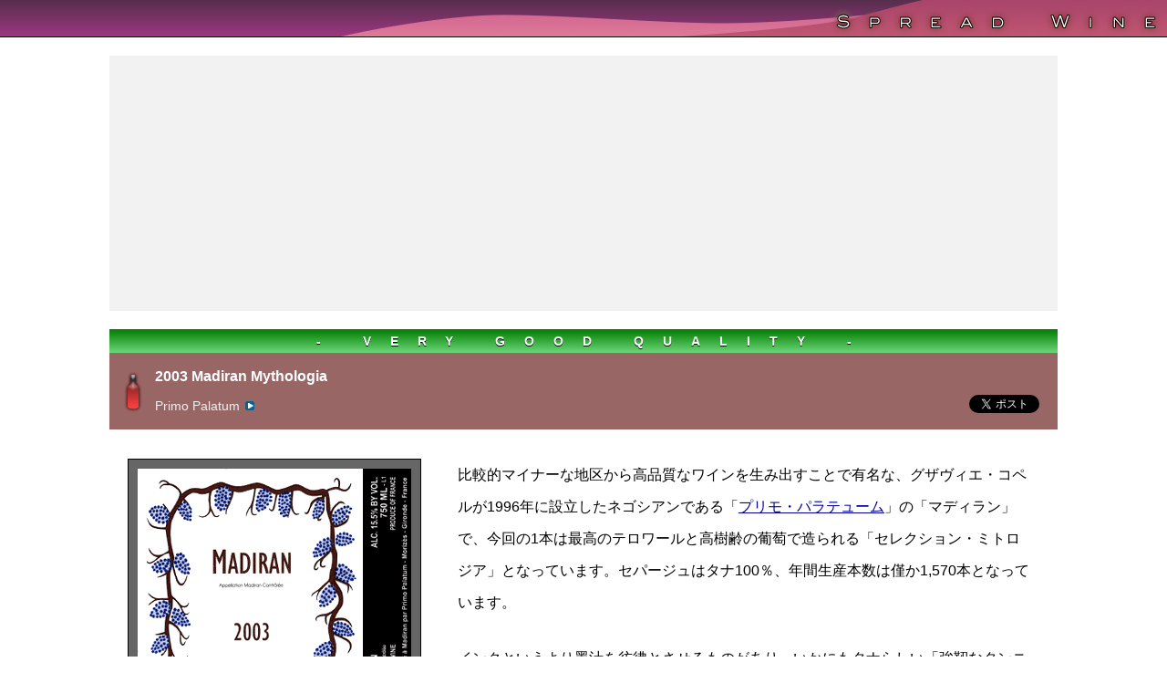

--- FILE ---
content_type: text/html
request_url: https://www.spreadwine.com/data/file/data13/32.shtml
body_size: 22139
content:
<!DOCTYPE html PUBLIC "-//W3C//DTD XHTML 1.0 Transitional//EN" "http://www.w3.org/TR/xhtml1/DTD/xhtml1-transitional.dtd">
<html xmlns="http://www.w3.org/1999/xhtml" xml:lang="ja" lang="ja">
<head>
<meta http-equiv="Content-Type" content="text/html; charset=UTF-8" />
<meta http-equiv="Content-Script-Type" content="text/javascript" />
<meta http-equiv="imagetoolbar" content="no" />
<meta name="Description" content="世界中のワインを紹介するために、国や価格帯に左右されないラインナップでテイスティングレビューを行っています。" />
<meta name="Keywords" content="スプレッド,ワイン,spread,wine,テイスティング,評価,価格,ポイント,レビュー" />
<meta name="author" content="Fumiyuki Tsuchiiwa" />
<meta name="viewport" content="width=device-width" />
<meta property="og:type" content="article" />
<meta name="twitter:card" content="summary" />
<meta name="twitter:site" content="@spreadwine" />
<meta property="og:image" content="https://www.spreadwine.com/data/file/img/" />
<meta property="og:title" content="【スプレッド・ワイン】" />
<meta property="og:description" content="" />
<link rel="alternate" type="application/rss+xml" title="RSS" href="https://www.spreadwine.com/rss/index.rdf" />
<link rel="shortcut icon" href="https://www.spreadwine.com/wine.ico" />
<title>【スプレッド・ワイン】2003年マディラン　ミトロジア</title>
<link href="../../../css/base.css" rel="stylesheet" type="text/css" media="screen" />
<link href="../../../css/base1000.css" rel="stylesheet" type="text/css" media="screen" />
<link rel="stylesheet" href="/css/swiper.min.css">
<!-- iPhone -->
<link href="../../../css/iphone.css" rel="stylesheet" type="text/css" media="only screen and (max-width:320px)" />
<script src="../../../js/index3.js" type="text/javascript"></script>
</head>
<body>
<div id="wrapper">
<div id="header"><a href="https://www.spreadwine.com/">Spread Wine</a></div>
<div class="bannerSx3">
<div id="bannertop1000pos">
<div id="float">
<!--<div id="sfbannertoppos">
<div class="swiper-container">
<div class="swiper-wrapper">
<div class="swiper-slide"><a href="/data/file/sf/japan/honshu.shtml#yamanashiheader"><img src="/data/file/sf/img_banner/japanese_wine_yamanashi.jpg" srcset="/data/file/sf/img_banner/japanese_wine_yamanashi.jpg 1x, /data/file/sf/img_banner/japanese_wine_yamanashi2x.jpg 2x" width="748" height="125" alt="進化と発展を続ける「日本ワイン」"/></a></div>
<div class="swiper-slide"><a href="/data/file/sf/chianti/index.shtml"><img src="/data/file/sf/img_banner/chianti.jpg" srcset="/data/file/sf/img_banner/chianti.jpg 1x, /data/file/sf/img_banner/chianti2x.jpg 2x" width="748" height="125" alt="キャンティ＆キャンティ・クラッシコ"/></a></div>
<div class="swiper-slide"><a href="/data/file/sf/barolo/index.shtml"><img src="/data/file/sf/img_banner/barolo.jpg" srcset="/data/file/sf/img_banner/barolo.jpg 1x, /data/file/sf/img_banner/barolo2x.jpg 2x" width="748" height="125" alt="偉大なる王のワイン「バローロ」"/></a></div>
<div class="swiper-slide"><a href="/data/file/sf/jpnz/index.shtml"><img src="/data/file/sf/img_banner/jpnz.jpg" srcset="/data/file/sf/img_banner/jpnz.jpg 1x, /data/file/sf/img_banner/jpnz2x.jpg 2x" width="748" height="125" alt="ニュージーランドを牽引する日本人生産者"/></a></div>
<div class="swiper-slide"><a href="/data/file/sf/japan/hokkaido.shtml"><img src="/data/file/sf/img_banner/japanese_wine_hokkaido.jpg" srcset="/data/file/sf/img_banner/japanese_wine_hokkaido.jpg 1x, /data/file/sf/img_banner/japanese_wine_hokkaido2x.jpg 2x" width="748" height="125" alt="進化と発展を続ける「日本ワイン」"/></a></div>
<div class="swiper-slide"><a href="/data/file/sf/chablis/index.shtml"><img src="/data/file/sf/img_banner/chablis.png" srcset="/data/file/sf/img_banner/chablis.png 1x, /data/file/sf/img_banner/chablis2x.png 2x" width="748" height="125" alt="特別特集「シャブリ」"/></a></div>
<div class="swiper-slide"><a href="/data/file/sf/leroy/index.shtml"><img src="/data/file/sf/img_banner/leroy.jpg" srcset="/data/file/sf/img_banner/leroy.jpg 1x, /data/file/sf/img_banner/leroy2x.jpg 2x" width="748" height="125" alt="紡がれるブルゴーニュの伝説「ルロワ」"/></a></div>
<div class="swiper-slide"><a href="/data/file/sf/etna/index.shtml"><img src="/data/file/sf/img_banner/etna.jpg" srcset="/data/file/sf/img_banner/etna.jpg 1x, /data/file/sf/img_banner/etna2x.jpg 2x" width="748" height="125" alt="大地の恵みと多様なテロワール「エトナ」"/></a></div>
<div class="swiper-slide"><a href="/data/file/sf/sparkling_sake/index.shtml"><img src="/data/file/sf/img_banner/sparkling_sake.jpg" srcset="/data/file/sf/img_banner/sparkling_sake.jpg 1x, /data/file/sf/img_banner/sparkling_sake2x.jpg 2x" width="748" height="125" alt="新たな潮流「スパークリング日本酒」"/></a></div>
<div class="swiper-slide"><a href="/data/file/sf/gevrey_chambertin/index.shtml"><img src="/data/file/sf/img_banner/gevrey-chambertin.jpg" srcset="/data/file/sf/img_banner/gevrey-chambertin.jpg 1x, /data/file/sf/img_banner/gevrey-chambertin2x.jpg 2x" width="748" height="125" alt="ジュヴレ・シャンベルタン"/></a></div>
<div class="swiper-slide"><a href="/data/file/sf/friuli/index.shtml"><img src="/data/file/sf/img_banner/friuli.jpg" srcset="/data/file/sf/img_banner/friuli.jpg 1x, /data/file/sf/img_banner/friuli2x.jpg 2x" width="748" height="125" alt="白ワインの聖地「フリウリ」"/></a></div>
<div class="swiper-slide"><a href="/data/file/sf/nuits-saint-georges/index.shtml"><img src="/data/file/sf/img_banner/nuits-saint-georges.jpg" srcset="/data/file/sf/img_banner/nuits-saint-georges.jpg 1x, /data/file/sf/img_banner/nuits-saint-georges2x.jpg 2x" width="748" height="125" alt="特別特集「ニュイ・サン・ジョルジュ」"/></a></div>
</div>
<div class="swiper-pagination"></div>
<div class="swiper-button-prev"></div>
<div class="swiper-button-next"></div>
</div>
</div>-->
<div class="banSBG">
<div class="banSLogo"><span class="hide">広告</span></div>
<div class="banSspace"><a href="https://ad2.trafficgate.net/t/r/22/188/57269_57269/0/-/https://search.rakuten.co.jp/search/mall/バローロ/" target="_blank"><img src="/img/banner/mini_barolo.png" srcset="/img/banner/mini_barolo.png 1x, /img/banner/mini_barolo2x.png 2x" alt="楽天市場「バローロ」" width="222" height="31" /></a></div>
<div class="banSspace"><a href="https://ad2.trafficgate.net/t/r/22/188/57269_57269/0/-/https://search.rakuten.co.jp/search/mall/バルバレスコ/" target="_blank"><img src="/img/banner/mini_barbaresco.jpg" srcset="/img/banner/mini_barbaresco.jpg 1x, /img/banner/mini_barbaresco2x.jpg 2x" alt="楽天市場「バルバレスコ」" width="222" height="31" /></a></div>
<div class="banSspace"><a href="https://ad2.trafficgate.net/t/r/22/188/57269_57269/0/-/https://search.rakuten.co.jp/search/mall/パウエル+サン/" target="_blank"><img src="/img/banner/mini_powell.jpg" srcset="/img/banner/mini_powell.jpg 1x, /img/banner/mini_powell2x.jpg 2x" alt="楽天市場「パウエル＆サン」" width="222" height="31" /></a></div>
<div class="banSright"><span class="hide">------</span></div>
</div></div>
<div id="topban1000">
<script async="async" src="//pagead2.googlesyndication.com/pagead/js/adsbygoogle.js"></script>
<ins class="adsbygoogle"
     style="display:block; text-align:center;"
     data-ad-layout="in-article"
     data-ad-format="fluid"
     data-ad-client="ca-pub-5432697431424509"
     data-ad-slot="2117663620"></ins>
<script>
     (adsbygoogle = window.adsbygoogle || []).push({});
</script>
</div>
</div>
</div>
<div id="vgood">
<p>- Very Good Quality -</p>
</div>
<div id="MCheaderRed">
<h1>2003 Madiran Mythologia<br />
<span class="h1nonBold">Primo Palatum</span><a href="../produce_france/frc_primo_palatum.shtml"><img src="/data/file/img/pdc_link_arw.gif" srcset="/data/file/img/pdc_link_arw.gif 1x, /data/file/img/pdc_link_arw2x.png 2x" alt="生産者ワインリスト" width="16" height="10" /></a></h1>
<p id="twitter"><a href="https://twitter.com/share" class="twitter-share-button" data-count="none" data-via="spreadwine" data-lang="ja">Tweet</a><script type="text/javascript" src="https://platform.twitter.com/widgets.js"></script></p>
</div>
<div id="MainContent">
<div id="labelpos"><img src="../img/data13/32madiran.gif" alt="Madiran Mythologia" width="300" height="326" /></div>
<div id="labelbtmads">
<script async="async" src="//pagead2.googlesyndication.com/pagead/js/adsbygoogle.js"></script>
<ins class="adsbygoogle"
     style="display:block; text-align:center;"
     data-ad-layout="in-article"
     data-ad-format="fluid"
     data-ad-client="ca-pub-5432697431424509"
     data-ad-slot="2117663620"></ins>
<script>
     (adsbygoogle = window.adsbygoogle || []).push({});
</script>
</div>
<p>比較的マイナーな地区から高品質なワインを生み出すことで有名な、グザヴィエ・コペルが1996年に設立したネゴシアンである「<a href="../produce_france/frc_primo_palatum.shtml">プリモ・パラテューム</a>」の「マディラン」で、今回の1本は最高のテロワールと高樹齢の葡萄で造られる「セレクション・ミトロジア」となっています。セパージュはタナ100％、年間生産本数は僅か1,570本となっています。</p>
<p>インクというより墨汁を彷彿とさせるものがあり、いかにもタナらしい「強靭なタンニン」が、熟した丸い果実味と対になって独自の表情を構築しています。含有するタンニンは膨大ですが、思った以上に体躯に朗らかさが感じられ、全体としてのバランスをしっかり考えた上で舵が取られているので、向き合うのが困難になるようなイカツさはありません。</p>
<p>時間とともにタンニン力が増し、ボトルの底の方にもなると細かい澱とともに超絶的な収斂性が発揮されますが（口の中がギュッと引き締まって乾く）、それでも2003年の特徴なのか、それとも造り手の意思なのか、質感の滑らかさと優しいジャム系の甘味がタンニンの暴れを防いでくれるので、なぜか強い収斂性にネガティブな要素を感じません。</p>
<p>現状におけるスタンスとしては、同ヴィンテージの<a href="30.shtml">リムー</a>と<a href="31.shtml">ミネルヴォワ</a>のおよそ中間にあり、今楽しめる要素半分、ポテンシャル要素半分といったところです。この強靭なタンニンを基準として考えた場合、確かに「今飲むようなワインではない」とも言えますが、それでも「タナ」という品種の性格を考えた場合、しっかり熟れきるまで待つよりも、積極的に「どうやってこの膨大なタンニンのエネルギーを享受するか？」を第一に考えた方が得られるものも多そうなので、飲み手が前向きな意識さえ忘れなければ、どの熟成段階で飲んでも本質に見合う内容は十分伝わると思います。</p>
<p>素直に「美味しい」というタイプのワインではなく、やや通好み（マディランやタナという品種のスタイルを理解している人向け）な側面が強い傾向にありますが、兼ね備えたポテンシャルはなかなかのものがあるので、この価格帯に位置していることに対して素直に納得でき、そして希少性という大きな壁を乗り越えることができるならば、真摯に正面から向き合うことができると思います。<br />
（2008/10）</p>
</div>
<div id="PricePoint">
<div id="Price"><span class="PricePointTitle">参考市場価格</span>4,980円～6,090円</div>
<div id="Point"><span class="PricePointTitle">点数評価</span><span id="pointmgn">91(<a href="https://ad2.trafficgate.net/t/r/22/188/57269_57269/0/-/https://esearch.rakuten.co.jp/rms/sd/esearch/vc?sv=2&f=A&g=200162&v=2&e=1&p=0&s=5&oid=000&k=0&sf=1&sitem=%A5%EF%A5%A4%A5%CA%A1%BC%A5%C8&x=0" target="_blank">W</a>)</span></div>
</div>
<div id="BackPurchase">
<div id="Back">
<a href="javascript:history.back();">前のページに戻る</a></div>
<div id="Purchase">
<a href="https://ad2.trafficgate.net/t/r/22/188/57269_57269/0/-/https://esearch.rakuten.co.jp/rms/sd/esearch/vc?sv=2&amp;f=A&amp;g=100317&amp;v=2&amp;e=1&amp;p=0&amp;s=2&amp;oid=000&amp;k=0&amp;sf=1&amp;sitem=%A5%D7%A5%EA%A5%E2+%A5%DE%A5%C7%A5%A3%A5%E9%A5%F3+%A5%DF%A5%C8%A5%ED%A5%B8%A5%A2&amp;x=0" target="_blank">楽天市場で価格を調べる</a></div>
</div>
<p id="PersonalNavi">■ <a href="http://spreadwine.com/">ホーム</a> &gt; フランス &gt; <a href="../data_france/ohr_sud_ouest.shtml">南西地方</a> &gt; マディラン　ミトロジア<br />
■ <a href="http://spreadwine.com/">Home</a> &gt; France &gt; <a href="../data_france/ohr_sud_ouest.shtml">Sud-Ouest</a> &gt; Madiran Mythologia</p><!-- #BeginLibraryItem "/Library/navigation.lbi" -->
<div id="naviText">
<div id="ad728x90">
<script async src="//pagead2.googlesyndication.com/pagead/js/adsbygoogle.js"></script>
<ins class="adsbygoogle"
     style="display:inline-block;width:728px;height:90px"
     data-ad-client="ca-pub-5432697431424509"
     data-ad-slot="8258605902"></ins>
<script>
     (adsbygoogle = window.adsbygoogle || []).push({});
</script>
</div>
<div id="ad970x90over">
<script async="async" src="//pagead2.googlesyndication.com/pagead/js/adsbygoogle.js"></script>
<ins class="adsbygoogle"
     style="display:block; text-align:center;"
     data-ad-layout="in-article"
     data-ad-format="fluid"
     data-ad-client="ca-pub-5432697431424509"
     data-ad-slot="2117663620"></ins>
<script>
     (adsbygoogle = window.adsbygoogle || []).push({});
</script>
</div>
<div id="SNSMgn">
<ul>
<li><a href="https://www.twitter.com/spreadwine" class="pt"><img src="https://twitter-badges.s3.amazonaws.com/t_small-a.png" alt="spreadwineをフォローしましょう" width="22" height="22"/></a></li>
<li><a href="https://twitter.com/share" class="twitter-share-button pt2" data-count="none" data-via="spreadwine" data-lang="ja">Tweet</a><script async src="https://platform.twitter.com/widgets.js" charset="utf-8"></script></li>
<li><div class="line-it-button" style="display: none;" data-type="share-a" data-lang="ja"></div>
<script src="//scdn.line-apps.com/n/line_it/thirdparty/loader.min.js" async="async" defer="defer"></script></li>
</ul>
</div>
<div class="naviLine"><span class="hide">------</span></div>
<div class="naviTextMgn">
<h1>■ 生産地リスト ■</h1>
<p><span class="bold">イタリア</span>：<a href="../data_italia/ohr_aosta.shtml">ヴァッレ・ダオスタ</a>｜<a href="../data_italia/piemonte.shtml">ピエモンテ</a>｜<a href="../data_italia/ohr_liguria.shtml">リグーリア</a>｜<a href="../data_italia/ohr_lombardia.shtml">ロンバルディア</a>｜<a href="../data_italia/ohr_trentino.shtml">トレンティーノ・アルト・アディジェ</a>｜<a href="../data_italia/ohr_veneto.shtml">ヴェネト</a>｜<a href="../data_italia/ohr_friuli.shtml">フリウリ・ヴェネツィア・ジューリア</a>｜<a href="../data_italia/ohr_emilia-romagna.shtml">エミリア・ロマーニャ</a>｜<a href="../data_italia/toscana.shtml">トスカーナ</a>｜<a href="../data_italia/ohr_umbria.shtml">ウンブリア</a>｜<a href="../data_italia/ohr_marche.shtml">マルケ</a>｜<a href="../data_italia/ohr_lazio.shtml">ラツィオ</a>｜<a href="../data_italia/ohr_abruzzo.shtml">アブルッツォ</a>｜<a href="../data_italia/ohr_molise.shtml">モリーゼ</a>｜<a href="../data_italia/ohr_campania.shtml">カンパニア</a>｜<a href="../data_italia/ohr_basilicata.shtml">バジリカータ</a>｜<a href="../data_italia/ohr_puglia.shtml">プーリア</a>｜<a href="../data_italia/ohr_calabria.shtml">カラブリア</a>｜<a href="../data_italia/ohr_sicilia.shtml">シチリア</a>｜<a href="../data_italia/ohr_sardegna.shtml">サルデーニャ</a>｜<a href="../data_italia/ohr_vdt.shtml">ヴィーノ・ダ・ターヴォラ（ヴィーノ）</a>｜<a href="../data_italia/ohr_spumante.shtml">ヴィーノ・スプマンテ</a>｜<a href="../data_italia/ohr_grappa.shtml">グラッパ</a> ｜<a href="../data_italia/ohr_altri.shtml">その他</a></p>
<p><span class="bold">フランス</span>：<a href="../data_france/bordeaux.shtml">ボルドー</a>｜<a href="../data_france/bourgogne.shtml">ブルゴーニュ</a>｜<a href="../data_france/rhone.shtml">ローヌ</a>｜<a href="../data_france/ohr_provence.shtml">プロファンス</a>｜<a href="../data_france/ohr_languedoc.shtml">ラングドック - ルーション</a>｜<a href="../data_france/ohr_alsace.shtml">アルザス</a>｜<a href="../data_france/ohr_loire.shtml">ロワール</a>｜<a href="../data_france/ohr_jura.shtml">ジュラ</a>｜<a href="../data_france/ohr_sud_ouest.shtml">南西地方</a>｜<a href="../data_france/ohr_vdt.shtml">ヴァン・ド・ターブル</a>｜<a href="../data_france/ohr_vdf.shtml">ヴァン・ド・フランス</a>｜<a href="../data_france/ohr_champagne.shtml">シャンパーニュ</a>｜<a href="../data_france/ohr_cremant.shtml">クレマン</a>｜<a href="../data_france/ohr_mousseux.shtml">ヴァン・ムスー</a></p>
<p><span class="bold">その他のヨーロッパ</span>：<a href="../data_spain/spain.shtml">スペイン</a>｜<a href="../data_eu/austria.shtml">オーストリア</a>｜<a href="../data_eu/germany.shtml">ドイツ</a>｜<a href="../data_eu/bulgaria.shtml">ブルガリア</a>｜<a href="../data_eu/portugal.shtml">ポルトガル</a></p>
<p><span class="bold">その他の国</span>：<a href="../data_mid_east/israel.shtml">イスラエル</a>｜<a href="../data_africa/south_africa.shtml">南アフリカ</a>｜<a href="../data_america/canada.shtml">カナダ</a>｜<a href="../data_usa/washington.shtml">ワシントン（アメリカ）</a>｜<a href="../data_usa/oregon.shtml">オレゴン（アメリカ）</a>｜<a href="../data_usa/california.shtml">カリフォルニア（アメリカ）</a>｜<a href="../data_usa/sparkling.shtml">スパークリング・ワイン（アメリカ）</a>｜<a href="../data_america/chile.shtml">チリ</a>｜<a href="../data_america/argentina.shtml">アルゼンチン</a>｜<a href="../data_taiyo/australia.shtml">オーストラリア</a>｜<a href="../data_taiyo/new_zealand.shtml">ニュージーランド</a>｜<a href="../data_asia/indonesia.shtml">インドネシア</a>｜<a href="../data_asia/japan.shtml">日本</a></p>
</div>
<div class="naviLine"><span class="hide">------</span></div>
<div class="naviTextMgn">
<h1>■ 主な生産者リスト ■</h1>
<p><span class="bold">イタリア</span>：<a href="../produce_italia/piemonte.shtml">ピエモンテ</a>｜<a href="../produce_italia/toscana.shtml">トスカーナ</a>｜<a href="../produce_italia/others.shtml">その他</a><br>
<span class="bold">フランス</span>：<a href="../produce_france/bordeaux.shtml">ボルドー</a>｜<a href="../produce_france/bourgogne.shtml">ブルゴーニュ</a>｜<a href="../produce_france/rhone.shtml">ローヌ</a>｜<a href="../produce_france/others.shtml">その他</a><br />
<span class="bold">その他の国</span>：<a href="../produce_spain/spain.shtml">スペイン</a>｜<a href="../produce_germany/germany.shtml">ドイツ</a>｜<a href="../produce_portugal/portugal.shtml">ポルトガル</a>｜<a href="../produce_south_africa/south_africa.shtml">南アフリカ</a>｜<a href="../produce_usa/usa.shtml">アメリカ</a>｜<a href="../produce_chile/chile.shtml">チリ</a>｜<a href="../produce_argentina/argentina.shtml">アルゼンチン</a>｜<a href="../produce_australia/australia.shtml">オーストラリア</a>｜<a href="../produce_new_zealand/new_zealand.shtml">ニュージーランド</a>｜<a href="../produce_japan/japan.shtml">日本</a></p>
</div>
<div class="naviLine"><span class="hide">------</span></div>
<p><a href="https://www.spreadwine.com/">トップページ</a>｜<a href="../sf/index.shtml">特別特集</a>｜<a href="../../../explanation.shtml">サイト解説／利用規約</a></p>
</div><!-- #EndLibraryItem --><!-- #BeginLibraryItem "/Library/google.lbi" -->
<div id="Google">
<script>
  (function() {
    var cx = 'partner-pub-5432697431424509:691j7g5r60k';
    var gcse = document.createElement('script');
    gcse.type = 'text/javascript';
    gcse.async = true;
    gcse.src = 'https://cse.google.com/cse.js?cx=' + cx;
    var s = document.getElementsByTagName('script')[0];
    s.parentNode.insertBefore(gcse, s);
  })();
</script>
<gcse:search></gcse:search>
</div><!-- #EndLibraryItem --><!-- #BeginLibraryItem "/Library/copyright_wine.lbi" -->
<div id="globalpartners">
<h1>Global Partners</h1>
<ul>
<li id="gpsw"><a href="https://www.spreadwaver.com" target="_blank">Spread Waver</a></li>
<li id="gpse"><a href="http://www.spreader.info/experiment/" target="_blank">Spread Experiment</a></li>
<li id="gpspgames"><a href="http://www.youtube.com/c/SPGAMES-JP" target="_blank">SpGames</a></li>
<li id="gpitasp"><a href="https://www.youtube.com/user/ItaspSBGowan" target="_blank">ITASP</a></li>
</ul>
</div>
<div id="copyright">
<address>
Copyright &copy; 2002-2026 Spread Wine All rights reserved.<br />
URL : <a href="https://www.spreadwine.com/">https://www.spreadwine.com/</a> ｜ E-Mail : <a href="&#109;&#97;&#105;&#108;t&#111;&#58;we&#98;&#109;&#97;st&#101;&#114;&#64;&#115;&#112;readwine&#46;&#99;&#111;&#109;">Web Master</a>
</address>
</div>
<!-- #EndLibraryItem --><script src="/js/swiper.min.js"></script>
<script>
var mySwiper = new Swiper ('.swiper-container', {
loop: true,
pagination: '.swiper-pagination',
nextButton: '.swiper-button-next',
prevButton: '.swiper-button-prev',
speed: 650,
autoplay: 9000,
autoplayDisableOnInteraction: false,
paginationClickable: true,
});
</script>
</div>
</body>
</html>

--- FILE ---
content_type: text/html; charset=utf-8
request_url: https://www.google.com/recaptcha/api2/aframe
body_size: 114
content:
<!DOCTYPE HTML><html><head><meta http-equiv="content-type" content="text/html; charset=UTF-8"></head><body><script nonce="jxh6sAEq0E0TEcy8PVIZeQ">/** Anti-fraud and anti-abuse applications only. See google.com/recaptcha */ try{var clients={'sodar':'https://pagead2.googlesyndication.com/pagead/sodar?'};window.addEventListener("message",function(a){try{if(a.source===window.parent){var b=JSON.parse(a.data);var c=clients[b['id']];if(c){var d=document.createElement('img');d.src=c+b['params']+'&rc='+(localStorage.getItem("rc::a")?sessionStorage.getItem("rc::b"):"");window.document.body.appendChild(d);sessionStorage.setItem("rc::e",parseInt(sessionStorage.getItem("rc::e")||0)+1);localStorage.setItem("rc::h",'1768437018914');}}}catch(b){}});window.parent.postMessage("_grecaptcha_ready", "*");}catch(b){}</script></body></html>

--- FILE ---
content_type: text/css
request_url: https://www.spreadwine.com/css/base.css
body_size: 19763
content:
@charset "UTF-8";

/* 共通 */

body {
color: #000000;
margin: 0px;
background-repeat: repeat-x;
background-color: rgba(200,196,196,1.00);
background-attachment: fixed;
font: 14px/1.6em "Hiragino Kaku Gothic ProN", Meiryo, sans-serif;
background-image: -webkit-linear-gradient(270deg,rgba(144,135,135,1.00) 0%,rgba(207,207,207,1.00) 100%);
background-image: -moz-linear-gradient(270deg,rgba(144,135,135,1.00) 0%,rgba(207,207,207,1.00) 100%);
background-image: -o-linear-gradient(270deg,rgba(144,135,135,1.00) 0%,rgba(207,207,207,1.00) 100%);
background-image: linear-gradient(180deg,rgba(144,135,135,1.00) 0%,rgba(207,207,207,1.00) 100%);
}
#wrapper {
margin: auto;
width: 748px;
background-color: #FFFFFF;
border: 1px solid #000000;
}
#header {
background-image: url(../img/header_bg.jpg);
height: 33px;
width: 748px;
overflow-x: hidden;
overflow-y: hidden;
text-indent: 100%;
white-space: nowrap;
z-index: 9;
border-bottom: 1px solid #000000;
}
#header a {
	display: block;
	height: 33px;
	width: 748px;
	text-decoration: none;
}
.counter {
	font-size: 10px;
	color: #FFFFFF;
}
a:link {
	color: #000099;
	text-decoration: underline;
}
a:visited {
	color: #6600CC;
	text-decoration: underline;
}
a:hover {
	color: #CC3300;
	text-decoration: underline;
}
a:active {
	text-decoration: none;
}
.hide {
	display: none;
}
.bold {
	font-weight: bold;	
}
.new {
	color: #CC0000;
	font-weight: bold;
	text-decoration: underline;
}
a:hover .new {
	text-decoration: none;
	color: #CC3300;
}
img {
	border-style: none;
}
.ChiikiMgn p {
line-height: 2em;
font-size: 15px;
}

/* 共通：バナー */

#topban1000 {
width: 748px;
border-top: 1px solid hsla(0,0%,0%,1.00);
}
.bannerSx3btm {
	height: 46px;
	width: 748px;
	border-top-width: 1px;
	border-bottom-width: 1px;
	border-top-style: solid;
	border-bottom-style: solid;
	border-top-color: #000000;
	border-bottom-color: #000000;
	clear: both;
	margin-top: -1px;
}
.banSBG {
background-color: #999999;
background-image: url(../img/ban01_btm.gif);
background-repeat: no-repeat;
background-position: bottom;
width: 748px;
height: 33px;
padding-top: 5px;
padding-bottom: 8px;
clear: both;
}
.banSLogo {
	background-image: url(../img/ban01_left.gif);
	background-repeat: no-repeat;
	height: 33px;
	width: 66px;
	float: left;
}
.banSspace {
height: 31px;
width: 222px;
background-color: #CCCCCC;
float: left;
border-top: 1px solid #000000;
border-bottom: 1px solid #000000;
border-left: 1px solid #000000;
}
.banSright {
background-image: url(../img/ban01_right.gif);
background-repeat: repeat-x;
height: 33px;
width: 12px;
float: left;
border-left: 1px solid #000000;
}
#ad728x90 {
	height: 90px;
	width: 728px;
	margin: 10px auto 15px;
}
#ad970x90over {
display: none;
}
#sfbannertoppos {
height: 125px;
width: 748px;
border-bottom: 1px solid #000000;
}
#sfbanner01 {
	border-bottom: 1px solid #000000;
	height: 125px;
	width: 748px;
}
.sfbannercmn {
	border-bottom: 1px solid #000000;
}
#labelbtmads {
margin-right: 15px;
margin-bottom: 10px;
float: left;
clear: both;
width: 322px;
background-color: hsla(0,0%,95%,1.00);
}
#labelbtmadsVer {
margin-right: 15px;
margin-bottom: 10px;
float: left;
clear: both;
margin-top: 5px;
background-color: hsla(0,0%,95%,1.00);
}
.labelbtmads250 {
width: 272px;
}
.labelbtmads251 {
width: 273px;
}
.labelbtmads252 {
width: 274px;
}
.labelbtmads253 {
width: 275px;
}
.labelbtmads254 {
width: 276px;
}
.labelbtmads255 {
width: 277px;
}
.labelbtmads256 {
width: 278px;
}
.labelbtmads257 {
width: 279px;
}
.labelbtmads259 {
width: 281px;
}
.labelbtmads260 {
width: 282px;
}
.labelbtmads261 {
width: 283px;
}
.labelbtmads262 {
width: 284px;
}
.labelbtmads263 {
width: 285px;
}
.labelbtmads264 {
width: 286px;
}
.labelbtmads265 {
width: 287px;
}
.labelbtmads266 {
width: 288px;
}
.labelbtmads267 {
width: 289px;
}
.labelbtmads271 {
width: 293px;
}
.labelbtmads272 {
width: 294px;
}
.labelbtmads273 {
width: 295px;
}
.labelbtmads274 {
width: 296px;
}
.labelbtmads275 {
width: 297px;
}
.labelbtmads276 {
width: 298px;
}
.labelbtmads277 {
width: 299px;
}
.labelbtmads280 {
width: 302px;
}
.labelbtmads281 {
width: 303px;
}
.labelbtmads282 {
width: 304px;
}
.labelbtmads283 {
width: 305px;
}
.labelbtmads284 {
width: 306px;
}
.labelbtmads286 {
width: 308px;
}
.labelbtmads287 {
width: 309px;
}
.labelbtmads288 {
width: 310px;
}
.labelbtmads290 {
width: 312px;
}
.labelbtmads293 {
width: 315px;
}
.labelbtmads294 {
width: 316px;
}
.labelbtmads297 {
width: 319px;
}
.labelbtmads298 {
width: 320px;
}
.labelbtmads299 {
width: 321px;
}
.swiper-container {
	width: 748px;
	height: 125px;
}
.swiper-button-prev, .swiper-button-next, .swiper-pagination {
	opacity: 0;
	-webkit-transition: all 0.5s ease;
	-o-transition: all 0.5s ease;
	transition: all 0.5s ease;
}
.swiper-container:hover .swiper-button-prev, .swiper-container:hover .swiper-button-next, .swiper-container:hover .swiper-pagination {
	-webkit-opacity: 1;
	opacity: 1;
}

/* 共通：ナビゲーション＆フッター */

#PersonalNavi {
font-size: x-small;
text-align: left;
width: 732px;
background-color: #996666;
color: #FFFFFF;
line-height: 1.5em;
padding: 10px 8px;
border-bottom-width: 1px;
border-bottom-style: solid;
border-bottom-color: #000000;
margin: 0px;
}
#PersonalNavi a {
	color: #FFFFFF;
	font-weight: bold;
	text-decoration: underline;
}
#naviText {
	font-size: 12px;
	text-align: center;
	line-height: 2.5em;
}
#naviText p {
	margin-bottom: 20px;
	margin-top: 20px;
}
.naviTextMgn {
	margin-left: 120px;
	margin-right: 120px;
}
#naviText a {
	white-space: nowrap;
}
#naviText H1 {
	font-size: 14px;
	padding: 0px;
	margin-top: 20px;
	margin-bottom: 20px;
	color: #000000;
}
.naviLine {
	border-top-width: 1px;
	border-top-style: dashed;
	border-top-color: #999999;
	margin: 10px;
}
form {
	margin: 0px;
}
#Google {
width: 580px;
margin-right: auto;
margin-left: auto;
background-color: #FFFFFF;
}
#submit {
	float: right;
	width: 100px;
	margin-bottom: 20px;
}
#textbox350 {
	width: 430px;
	float: left;
	margin-bottom: 20px;
}
#copyright address {
	font-size: x-small;
	padding: 6px;
	width: 736px;
	background-color: #000000;
	text-align: center;
	border-top-width: 1px;
	border-top-style: solid;
	border-top-color: #000000;
	background-image: url(../img/footer_bg.jpg);
	color: #CCCCCC;
	font-weight: bold;
	background-repeat: no-repeat;
	font-style: normal;
	clear: both;
}
#copyright a {
	font-weight: bold;
	color: #99CCFF;
	text-decoration: underline;
}
#globalpartners {
width: 100%;
padding-top: 40px;
padding-bottom: 20px;
background-color: hsla(0,0%,30%,1.00);
margin-top: 40px;
}
#globalpartners h1 {
color: hsla(0,0%,90%,1.00);
font-size: 14px;
text-transform: uppercase;
text-align: center;
margin: -3.3em 0px 0px;
padding: 0px 0px 15px 0px;
line-height: 1em;
text-shadow: 0px 0px 12px hsla(0,0%,0%,1.00);
}
#globalpartners ul {
display: flex;
justify-content: center;
list-style-type: none;
align-items: center
}
#globalpartners li {
margin-left: 12px;
margin-right: 12px;
}
#globalpartners li a {
background-size: 100% auto;
text-indent: 100%;
white-space: nowrap;
overflow-x: hidden;
overflow-y: hidden;
display: block;
transition-duration: 0.4s;
}
#globalpartners li a:hover {
opacity: 0.7;
}
#gpsw a {
width: 72px;
height: 63px;
background-image: url(../img/gp/gplogo_sw.png);
}
#gpse a {
width: 63px;
height: 54px;
background-image: url("../img/gp/gplogo_se.png")
}
#gpspgames a {
width: 64px;
height: 54px;
background-image: url("../img/gp/gplogo_spgames.png")
}
#gpitasp a {
width: 163px;
height: 38px;
background-image: url("../img/gp/gplogo_itasp.png")
}
/* トップページ */

#TopPageMainContent {
	padding: 5px;
	width: 738px;
	border-top-width: 1px;
	border-top-style: solid;
	border-top-color: #000000;
}
#TopPageMainTextArea {
float: right;
width: 478px;
line-height: 2em;
}
#TopPageNavi {
	float: left;
	width: 250px;
	padding-right: 10px;
	font-size: x-small;
	line-height: 2.1em;
}
.date {
font-size: 12px;
color: #333333;
font-weight: normal;
}


/* 解説 */

.exp {
	margin-top: 3px;
	margin-right: 5px;
	margin-bottom: 3px;
	margin-left: 5px;
}
.ExpSmall {
	font-size: x-small;
	margin: 1.5em 5px 3px;
	display: block;
}
.whats {
	text-align: left;
	padding-right: 10px;
	padding-left: 10px;
	width: 728px;
}
.whats h1,h2 {
	color: #000;
	font: small "Hiragino Kaku Gothic ProN", Meiryo, "MS PGothic", sans-serif;
	margin-top: 10px;
}

/* レビュー */

#rec1 p, #rec2 p, #vgood p, #good p, .explanbar p {
font-size: 12px;
line-height: 22px;
margin: 0px;
padding: 0px;
text-transform: uppercase;
text-align: center;
color: #FFFFFF;
font-weight: bold;
text-shadow: 0px 1px 0px #000000;
letter-spacing: 1.5em;
text-indent: 1.5em;
}
#rec1 {
background-color: #993333;
background-image: -webkit-linear-gradient(270deg,rgba(135,1,1,1.00) 0%,rgba(219,119,119,1.00) 100%);
background-image: -moz-linear-gradient(270deg,rgba(135,1,1,1.00) 0%,rgba(219,119,119,1.00) 100%);
background-image: -o-linear-gradient(270deg,rgba(135,1,1,1.00) 0%,rgba(219,119,119,1.00) 100%);
background-image: linear-gradient(180deg,rgba(135,1,1,1.00) 0%,rgba(219,119,119,1.00) 100%);
height: 22px;
width: 748px;
border-top-width: 1px;
border-top-style: solid;
border-top-color: #000000;
clear: both;
}
#rec2 {
background-color: #333399;
background-image: -webkit-linear-gradient(270deg,rgba(1,12,135,1.00) 0%,rgba(119,129,219,1.00) 100%);
background-image: -moz-linear-gradient(270deg,rgba(1,12,135,1.00) 0%,rgba(119,129,219,1.00) 100%);
background-image: -o-linear-gradient(270deg,rgba(1,12,135,1.00) 0%,rgba(119,129,219,1.00) 100%);
background-image: linear-gradient(180deg,rgba(1,12,135,1.00) 0%,rgba(119,129,219,1.00) 100%);
height: 22px;
width: 748px;
border-top-width: 1px;
border-top-style: solid;
border-top-color: #000000;
clear: both;
}
#vgood {
background-color: #339949;
background-image: -webkit-linear-gradient(270deg,rgba(0,124,0,1.00) 0%,rgba(109,215,121,1.00) 99.95%);
background-image: -moz-linear-gradient(270deg,rgba(0,124,0,1.00) 0%,rgba(109,215,121,1.00) 99.95%);
background-image: -o-linear-gradient(270deg,rgba(0,124,0,1.00) 0%,rgba(109,215,121,1.00) 99.95%);
background-image: linear-gradient(180deg,rgba(0,124,0,1.00) 0%,rgba(109,215,121,1.00) 99.95%);
height: 22px;
width: 748px;
border-top-width: 1px;
border-top-style: solid;
border-top-color: #000000;
clear: both;
}
#good, .explanbar {
background-color: #7F7F7F;
background-image: -webkit-linear-gradient(270deg,rgba(71,71,71,1.00) 0%,rgba(178,178,178,1.00) 99.95%);
background-image: -moz-linear-gradient(270deg,rgba(71,71,71,1.00) 0%,rgba(178,178,178,1.00) 99.95%);
background-image: -o-linear-gradient(270deg,rgba(71,71,71,1.00) 0%,rgba(178,178,178,1.00) 99.95%);
background-image: linear-gradient(180deg,rgba(71,71,71,1.00) 0%,rgba(178,178,178,1.00) 99.95%);
background-repeat: no-repeat;
height: 22px;
width: 748px;
border-top-width: 1px;
border-top-style: solid;
border-top-color: #000000;
clear: both;
}
#MCheaderRed {
background-color: #996666;
width: 705px;
border-top-width: 1px;
border-bottom-width: 1px;
border-top-style: solid;
border-bottom-style: solid;
border-top-color: #000000;
border-bottom-color: #000000;
padding: 10px 8px 10px 35px;
background-image: url(../data/file/img/btl_icon_red.gif);
background-repeat: no-repeat;
background-position: 8px center;
clear: both;
}
#MCheaderWhite {
background-color: #996666;
width: 705px;
border-top-width: 1px;
border-bottom-width: 1px;
border-top-style: solid;
border-bottom-style: solid;
border-top-color: #000000;
border-bottom-color: #000000;
padding: 10px 8px 10px 35px;
background-image: url(../data/file/img/btl_icon_white.gif);
background-repeat: no-repeat;
background-position: 8px center;
clear: both;
}
#MCheaderRose {
background-color: #996666;
width: 705px;
border-top-width: 1px;
border-bottom-width: 1px;
border-top-style: solid;
border-bottom-style: solid;
border-top-color: #000000;
border-bottom-color: #000000;
padding: 10px 8px 10px 35px;
background-image: url(../data/file/img/btl_icon_rose.gif);
background-repeat: no-repeat;
background-position: 8px center;
clear: both;
}
#MCheaderOrange {
background-color: #996666;
width: 705px;
border-top-width: 1px;
border-bottom-width: 1px;
border-top-style: solid;
border-bottom-style: solid;
border-top-color: #000000;
border-bottom-color: #000000;
padding: 10px 8px 10px 35px;
background-image: url(../data/file/img/btl_icon_orange.gif);
background-repeat: no-repeat;
background-position: 8px center;
clear: both;
}
#MCheaderBlack {
background-color: #996666;
width: 705px;
border-top-width: 1px;
border-bottom-width: 1px;
border-top-style: solid;
border-bottom-style: solid;
border-top-color: #000000;
border-bottom-color: #000000;
padding: 10px 8px 10px 35px;
background-image: url("../data/file/img/btl_icon_black.gif");
background-repeat: no-repeat;
background-position: 8px center;
clear: both;
}
h1 {
	font-size: small;
	line-height: 2em;
	color: #FFFFFF;
	font-family: Verdana, Arial, Helvetica, sans-serif;
	font-weight: bold;
	margin: 0px;
	padding: 0px;
}
.h1nonBold {
	font-weight: normal;
}
#MainContent {
	background-color: #FFFFFF;
	width: 732px;
	padding-top: 8px;
	padding-right: 8px;
	padding-bottom: 0px;
	padding-left: 8px;
}
#MainContent p {
margin: 0px 3px 1.6em 6px;
padding-top: 0px;
line-height: 1.9em;
}
#MainContent p:last-child {
margin-bottom: 0.5em;
}
#labelpos {
float: left;
background-color: #666666;
padding: 10px;
margin-right: 15px;
margin-bottom: 10px;
border: 1px solid #000000;
}
.seclabel {
	margin-top: 20px;
}


/* レビュー：価格＆点数関係インターフェイス */

#PricePoint {
clear: left;
width: 748px;
border-top-width: 1px;
border-top-style: solid;
border-top-color: #000000;
float: left;
margin-top: 3px;
background-color: #CCCCCC;
}
#Price {
font-size: 12px;
line-height: 18px;
float: left;
width: 373px;
background-color: #CCCCCC;
text-align: center;
padding-bottom: 6px;
}
#Point {
font-size: 12px;
line-height: 18px;
background-color: #CCCCCC;
width: 374px;
text-align: center;
float: right;
padding-top: 0px;
padding-bottom: 6px;
border-left: 1px solid #000000;
}
#pointmgn {
margin-left: 12px;
margin-right: 12px;
display: block;
}
.PricePointTitle {
display: block;
width: 100%;
background-color: #666666;
color: #FFFFFF;
letter-spacing: 1em;
border-bottom: 1px solid #000000;
margin-bottom: 6px;
padding-top: 6px;
padding-bottom: 6px;
text-indent: 1em;
}
#BackPurchase {
clear: both;
height: 60px;
width: 748px;
border-top-width: 1px;
border-top-style: solid;
border-top-color: #000000;
border-bottom-width: 1px;
border-bottom-style: solid;
border-bottom-color: #000000;
}
#Back {
float: left;
border-right-width: 1px;
border-right-style: solid;
border-right-color: #000000;
}
#Back a {
text-decoration: none;
background-image: -webkit-linear-gradient(270deg,rgba(178,178,178,1.00) 0.05%,rgba(71,71,71,1.00) 100%);
background-image: -moz-linear-gradient(270deg,rgba(178,178,178,1.00) 0.05%,rgba(71,71,71,1.00) 100%);
background-image: -o-linear-gradient(270deg,rgba(178,178,178,1.00) 0.05%,rgba(71,71,71,1.00) 100%);
background-image: linear-gradient(180deg,rgba(178,178,178,1.00) 0.05%,rgba(71,71,71,1.00) 100%);
display: block;
height: 60px;
width: 373px;
background-color: hsla(0,0%,50%,1.00);
text-align: center;
color: hsla(0,0%,100%,1.00);
font-weight: bold;
font-size: 18px;
line-height: 60px;
letter-spacing: 0.25em;
text-shadow: 0px 0px 6px #000000;
}
#Back a:hover {
text-decoration: none;
background-color: hsla(0,0%,50%,1.00);
background-image: -webkit-linear-gradient(270deg,rgba(71,71,71,1.00) 0%,rgba(178,178,178,1.00) 100%);
background-image: -moz-linear-gradient(270deg,rgba(71,71,71,1.00) 0%,rgba(178,178,178,1.00) 100%);
background-image: -o-linear-gradient(270deg,rgba(71,71,71,1.00) 0%,rgba(178,178,178,1.00) 100%);
background-image: linear-gradient(180deg,rgba(71,71,71,1.00) 0%,rgba(178,178,178,1.00) 100%);
color: hsla(56,100%,50%,1.00);
}
#Purchase {
float: right;
}
#Purchase a {
text-decoration: none;
background-image: -webkit-linear-gradient(270deg,rgba(243,207,149,1.00) 0%,rgba(138,104,50,1.00) 100%);
background-image: -moz-linear-gradient(270deg,rgba(243,207,149,1.00) 0%,rgba(138,104,50,1.00) 100%);
background-image: -o-linear-gradient(270deg,rgba(243,207,149,1.00) 0%,rgba(138,104,50,1.00) 100%);
background-image: linear-gradient(180deg,rgba(243,207,149,1.00) 0%,rgba(138,104,50,1.00) 100%);
background-repeat: no-repeat;
display: block;
height: 60px;
width: 374px;
text-align: center;
font-weight: bold;
font-size: 18px;
color: #FFFFFF;
line-height: 60px;
letter-spacing: 0.25em;
background-color: hsla(37,44%,60%,1.00);
text-shadow: 0px 0px 6px #000000;
}
#Purchase a:hover {
text-decoration: none;
color: hsla(56,100%,50%,1.00);
background-color: hsla(37,44%,60%,1.00);
background-image: -webkit-linear-gradient(270deg,rgba(138,104,50,1.00) 0%,rgba(243,207,149,1.00) 100%);
background-image: -moz-linear-gradient(270deg,rgba(138,104,50,1.00) 0%,rgba(243,207,149,1.00) 100%);
background-image: -o-linear-gradient(270deg,rgba(138,104,50,1.00) 0%,rgba(243,207,149,1.00) 100%);
background-image: linear-gradient(180deg,rgba(138,104,50,1.00) 0%,rgba(243,207,149,1.00) 100%);
}
.upper {
	text-transform: uppercase;
}
#twitter {
	float: right;
	margin-top: -2em;
}
#SNSMgn {
	padding: 10px 40px 10px 40px;
	height: 20px;
	-moz-border-radius: 5px;
	-webkit-border-radius: 5px;
	border-radius: 5px;
	border: 1px solid #CCC;
	margin-right: auto;
	margin-left: auto;
	width: 210px;
}
#SNSMgn ul li {
	float: left;
	list-style: none;
}
#SNSMgn ul {
	margin: 0px;
	padding: 0px;
}
.pt {
	margin-top: -1px;
	display: block;
	margin-left: 5px;
}
.twitter-share-button {
	margin-left: 10px;
	margin-right: 10px;
}
.line-it-button {
margin-left: 136px;
margin-top: -21px;
float: right;
}
@media only screen and (-webkit-min-device-pixel-ratio: 2), only screen and (min--moz-device-pixel-ratio: 2), only screen and (min-device-pixel-ratio: 2) {
#header {
	background-image: url(../img/header_bg2x.jpg);
	background-size: 100%;
}
#copyright address {
	background-image: url(../img/footer_bg2x.jpg);
	background-size: 100%;
}
.banSLogo {
	background-image: url(../img/ban01_left2x.png);
	background-size: 100%;
}
#MCheaderRed {
	background-image: url(../data/file/img/btl_icon_red2x.png);
	background-size: 27px 45px;
}
#MCheaderWhite {
	background-image: url(../data/file/img/btl_icon_white2x.png);
	background-size: 27px 45px;
}
#MCheaderRose {
	background-image: url(../data/file/img/btl_icon_rose2x.png);
	background-size: 27px 45px;
}
#MCheaderOrange {
	background-image: url(../data/file/img/btl_icon_orange2x.png);
	background-size: 27px 45px;
}
#MCheaderBlack {
	background-image: url("../data/file/img/btl_icon_black2x.png");
	background-size: 27px 45px;
}
}
@media (max-width : 770px ){
#header {
background-image: -webkit-linear-gradient(270deg,rgba(141,62,104,1.00) 0%,rgba(198,91,116,1.00) 100%);
background-image: -moz-linear-gradient(270deg,rgba(141,62,104,1.00) 0%,rgba(198,91,116,1.00) 100%);
background-image: -o-linear-gradient(270deg,rgba(141,62,104,1.00) 0%,rgba(198,91,116,1.00) 100%);
background-image: linear-gradient(180deg,rgba(141,62,104,1.00) 0%,rgba(198,91,116,1.00) 100%);
height: 48px;
width: 748px;
border-bottom-width: 1px;
border-bottom-style: solid;
border-bottom-color: #000000;
font-size: 20px;
line-height: 48px;
text-align: center;
text-shadow: 1px 1px 1px #000000, -1px 1px 1px #000000, 1px -1px 1px #000000, -1px -1px 1px #000000;
background-color: #AA4763;
text-transform: uppercase;
letter-spacing: 1em;
text-indent: 1em;
}
#header a {
display: block;
height: 48px;
width: 748px;
text-decoration: none;
color: #FFFFFF;
}
#MainContent p, #Price, #Point, h1 {
font-size: 1.25em;
}
.PricePointTitle {
margin-bottom: 16px;
}
#Point {
padding-bottom: 16px;
}
#PersonalNavi {
font-size: 1em;
}
#naviText {
font-size: 1.25em;
}
.naviTextMgn {
margin-left: 25px;
margin-right: 25px;
}
#TopPageMainTextArea {
font-size: 1.25em;
}
}


--- FILE ---
content_type: text/css
request_url: https://www.spreadwine.com/css/base1000.css
body_size: 8954
content:
@charset "UTF-8";
/* CSS Document */

@media (min-width : 1080px ){
body {
background-color: hsla(0,0%,100%,1.00);
background-image: -webkit-linear-gradient(270deg,rgba(255,255,255,1.00) 0%,rgba(255,255,255,1.00) 99.90%);
background-image: -moz-linear-gradient(270deg,rgba(255,255,255,1.00) 0%,rgba(255,255,255,1.00) 99.90%);
background-image: -o-linear-gradient(270deg,rgba(255,255,255,1.00) 0%,rgba(255,255,255,1.00) 99.90%);
background-image: linear-gradient(180deg,rgba(255,255,255,1.00) 0%,rgba(255,255,255,1.00) 99.90%);
}
.feat1, .feat2, .feat3, .feat {
background-image: none;
padding-left: 0px;
font-size: 26px;
border-bottom: 1px solid hsla(0,0%,75%,1.00);
padding-bottom: 10px;
color: hsla(232,55%,28%,1.00);
padding-top: 25px;
}
#TopPageMainTextArea h3 {
border-bottom: 1px solid hsla(0,0%,75%,1.00);
padding-bottom: 10px;
color: hsla(232,55%,28%,1.00);
padding-top: 25px;
}
#TopPageNavi ol, #TopPageNavi ul {
margin: 11px;
padding-top: 0px;
padding-bottom: 0px;
width: 245px;
}
#TopPageNavi li {
list-style: circle outside;
margin-top: 0.25em;
margin-bottom: 0.25em;
}
.revuptitle {
text-align: center;
color: #FFFFFF;
font-weight: bold;
font-size: 24px;
line-height: 1.3em;
padding-top: 16px;
padding-bottom: 16px;
border-radius: 4px;
background-image: -webkit-linear-gradient(270deg,rgba(29,41,103,1.00) 0%,rgba(74,94,202,1.00) 100%);
background-image: -moz-linear-gradient(270deg,rgba(29,41,103,1.00) 0%,rgba(74,94,202,1.00) 100%);
background-image: -o-linear-gradient(270deg,rgba(29,41,103,1.00) 0%,rgba(74,94,202,1.00) 100%);
background-image: linear-gradient(180deg,rgba(29,41,103,1.00) 0%,rgba(74,94,202,1.00) 100%);
background-color: #333399;
width: 700px;
}
.updatetext {
font-size: 15px;
color: hsla(237,31%,89%,1.00);
}
#wrapper {
width: 100%;
border-style: none;
overflow-x: hidden;
}
#header {
width: 100%;
height: 40px;
background-image: url(../img/header_bg1000.png), -webkit-linear-gradient(270deg,rgba(86,47,76,1.00) 0%,rgba(158,54,130,1.00) 100%);
background-image: url(../img/header_bg1000.png), -moz-linear-gradient(270deg,rgba(86,47,76,1.00) 0%,rgba(158,54,130,1.00) 100%);
background-image: url(../img/header_bg1000.png), -o-linear-gradient(270deg,rgba(86,47,76,1.00) 0%,rgba(158,54,130,1.00) 100%);
background-image: url(../img/header_bg1000.png), linear-gradient(180deg,rgba(86,47,76,1.00) 0%,rgba(158,54,130,1.00) 100%);
background-repeat: no-repeat;
background-position: right top;
background-size: auto 100%;
background-color: #643357;
margin-bottom: 2px;
}
#header a {
height: 40px;
width: 100%;
}
#TopPageMainContent {
width: 1040px;
display: flex;
justify-content: center;
flex-direction: row-reverse;
border-top-style: none;
margin-left: auto;
margin-right: auto;
padding: 0px;
}
#TopPageMainTextArea {
float: none;
line-height: 3em;
width: 700px;
margin: 0px 0px 0px 40px;
font-size: 16px;
padding: 0px;
}
#TopBanVer1, #TopBanOVT {
display: none;
}
.TopNaviBox, .TopNaviBox2, .TopNaviBox3, .TopNaviBox4 {
width: 100%;
padding-bottom: 10px;
background-color: rgba(235,235,235,1.00);
border-radius: 6px;
margin-bottom: 30px;
padding-top: 20px;
}
#TopPageNavi {
float: clear;
width: 300px;
font-size: 12px;
line-height: 2.4em;
-webkit-box-sizing: border-box;
-moz-box-sizing: border-box;
box-sizing: border-box;
margin: 0px;
padding: 0px;
}
.TopNaviBox p, .TopNaviBox2 p, .TopNaviBox3 p, .TopNaviBox4 p {
width: 260px;
}
.TopNaviCB {
background-repeat: no-repeat;
background-position: 20px 17px;
width: 100%;
padding-top: 10px;
padding-right: 9px;
padding-left: 44px;
}
#naviText {
	font-size: 14px;
	text-align: center;
	line-height: 3.0em;
}
#naviText p {
	margin-bottom: 40px;
	margin-top: 40px;
}
.naviTextMgn {
	margin-left: 150px;
	margin-right: 150px;
}
#naviText h1 {
	font-size: 20px;
	padding: 0px;
	margin-top: 40px;
	margin-bottom: 40px;
	color: #000000;
}
.naviLine {
	border-top-width: 1px;
	border-top-style: dashed;
	border-top-color: #999999;
	margin: 40px;
}
.TopBanHolMgn2 {
width: 700px;
padding-top: 24px;
padding-right: 0px;
padding-bottom: 24px;
padding-left: 0px;
min-height: 90px;
}
#copyright address {
font-size: x-small;
padding: 6px;
width: 100%;
background-color: #000000;
text-align: center;
border-top-width: 1px;
border-top-style: solid;
border-top-color: #000000;
background-image: -webkit-linear-gradient(270deg,rgba(154,53,127,1.00) 0%,rgba(92,47,80,1.00) 100%), none;
background-image: -moz-linear-gradient(270deg,rgba(154,53,127,1.00) 0%,rgba(92,47,80,1.00) 100%), none;
background-image: -o-linear-gradient(270deg,rgba(154,53,127,1.00) 0%,rgba(92,47,80,1.00) 100%), none;
background-image: linear-gradient(180deg,rgba(154,53,127,1.00) 0%,rgba(92,47,80,1.00) 100%), none;
color: #CCCCCC;
font-weight: bold;
background-repeat: no-repeat;
font-style: normal;
clear: both;
}
#copyright a {
	font-weight: bold;
	color: #99CCFF;
	text-decoration: underline;
}
#sfbannertoppos {
height: 125px;
width: 748px;
border-bottom: 1px solid #000000;
}
.ListRed, .ListRed3, .ListRed4, .ListRed5, .ListWhite, .ListWhite3, .ListWhite4, .ListWhite5, .ListRose, .ListOrange, .ListBlack {
width: 988px;
padding: 18px 8px 18px 44px;
font-size: 16px;
margin: auto;
}
.ListRed, .ListWhite, .ListRose, .ListOrange, .ListBlack {
height: 2.7em;
}
.ListRed3, .ListWhite3 {
height: 4.0em;
}
.ListRed4, .ListWhite4 {
height: 5.5em;
}
.ListRed5, .ListWhite5 {
height: 7.0em;
}
.owner, .owner3, .owner4, .owner5 {
font-size: 12px;
}
.ohrVintage {
width: 988px;
margin: auto;
border-bottom: 1px dashed #000;
padding: 3px 8px 3px 44px;
margin-top: -1px;
background: #F7F7F7;
font-size: 12px;
cursor: pointer;
color: #333;
}
#SH01,#SH02,#SH03,#SH04,#SH05,#SH06,#SH07,#SH08,#SH09,#SH10,#SH11,#SH12,#SH13,#SH14,#SH15,#SH16,#SH17,#SH18,#SH19,#SH20,#SH21,#SH22,#SH23,#SH24,#SH25,#SH26,#SH27,#SH28,#SH29,#SH30,#SH31,#SH32,#SH33,#SH34,#SH35,#SH36,#SH37,#SH38,#SH39,#SH40,#SH41 {
width: 100%;
margin: auto;
}
#StockHeader, #CountriesHeader, #SFHeader, #ProducersHeader, #PersonalNavi {
width: 1016px;
margin: auto;
border-style: none;
padding-left: 12px;
padding-right: 12px;
font-size: 12px;
}
#MainContent {
width: 1000px;
padding: 32px 8px 20px;
margin: auto;
}
#MainContent p {
margin: 0px 10px 1.6em;
padding-top: 0px;
line-height: 2.2em;
font-size: 16px;
}
#MCheaderRed, #MCheaderWhite, #MCheaderRose, #MCheaderOrange, #MCheaderBlack {
width: 980px;
padding: 10px 10px 10px 50px;
background-position: 16px center;
margin: auto;
border-style: none;
}
#rec1, #rec2, #vgood, #good, .explanbar {
width: 1040px;
margin: auto;
border-style: none;
height: 26px;
}
#rec1 p, #rec2 p, #vgood p, #good p, .explanbar p {
font-size: 14px;
line-height: 26px;
}
h1 {
font-size: 16px;
}
.h1nonBold {
font-size: 14px;
color: rgba(240,240,240,1.00);
}
#PricePoint {
width: 1040px;
border-style: none;
margin: 10px auto auto;
float: none;
display: flex;
}
#Price {
font-size: 16px;
line-height: 32px;
width: 519px;
}
#Point {
font-size: 16px;
line-height: 32px;
width: 519px;
border-style: none none none solid;
border-left-width: 2px;
border-left-color: hsla(0,0%,100%,1.00);
}
#pointmgn {
margin-left: 25px;
margin-right: 25px;
}
.PricePointTitle {
border-bottom: 2px solid #FFFFFF;
}
#BackPurchase {
clear: both;
height: 82px;
width: 1040px;
margin: auto;
border-style: solid none none;
border-top-width: 2px;
border-top-color: #FFFFFF;
}
#Back {
border-style: none;
}
#Back a, #Purchase a {
height: 80px;
width: 519px;
font-size: 24px;
line-height: 80px;
}
#bannertop1000pos {
width: 1040px;
height: 173px;
margin-top: 20px;
margin-right: auto;
margin-left: auto;
}
#sfbannertoppos {
border-bottom: none;
}
.banSBG {
width: 748px;
border-radius: 4px;
margin-bottom: 20px;
margin-top: 20px;
padding-top: 24px;
padding-bottom: 23px;
display: none;
}
.bannerSx3btm {
border-style: none;
margin: 50px auto;
}
#topban1000 {
display: block;
/*width: 270px;*/
width: 1040px;
height: 225px;
float: right;
background-color: hsla(0,0%,95%,1.00);
border-top-style: none;
margin-bottom: 20px;
}
#float {
float: left;
}
#ad970x90over {
width: 970px;
min-height: 90px;
margin: 60px auto 25px;
display: block;
background-color: hsla(0,0%,95%,1.00);
}
#ad728x90 {
display: none;
}
.ChiikiMgn {
width: 1040px;
margin-left: auto;
margin-right: auto;
margin-top: 0px;
padding-left: 0px;
}
.ChiikiMgn p {
line-height: 2.7em;
font-size: 18px;
margin-bottom: 2.5em;
margin-top: 2.5em;
}
.ChiikiMgn h1 {
font-size: 26px;
margin-bottom: 2em;
margin-top: 2em;
padding-bottom: 10px;
color: hsla(232,55%,28%,1.00);
border-bottom: 1px solid hsla(0,0%,75%,1.00);
}
.clearfix:after {
content: "";
}
#Google {
width: 950px;
}
.TopBanHolMgn {
width: 700px;
margin: 0px;
padding: 0px;
}
.TopBanHolMgn img {
width: 700px;
height: auto;
}
#globalpartners li {
margin-left: 30px;
margin-right: 30px;
}
#gpsw a {
width: 102px;
height: 88px;
}
#gpse a {
width: 88px;
height: 76px;
}
#gpspgames a {
width: 88px;
height: 74px;
}
#gpitasp a {
width: 225px;
height: 53px;
}
#labelpos, #labelbtmads, #labelbtmadsVer {
margin-right: 40px;
margin-bottom: 30px;
border: 1px solid #000000;
}
#SNSMgn {
line-height: 1em;
margin-top: 40px;
}
}


--- FILE ---
content_type: text/css
request_url: https://www.spreadwine.com/css/iphone.css
body_size: 662
content:
@charset "utf-8";
#wrapper {
	font-size: 12px;
}
h1,h2 {
	font-size: 10px;
}
#naviText {
	font-size: 9px;
	line-height: 2.5em;
}
#PersonalNavi {
	font-size: 8px;
}
#CountriesHeader {
	font-size: 8px;
}
.owner {
	font-size: 16px;
	float: right;
}
.owner3 {
	font-size: 16px;
	float: right;
}
.owner4 {
	font-size: 16px;
	float: right;
}
li {
	font-size: 20px;
	float: none;
	line-height: 1.5em;
	letter-spacing: -0.5px;
}
.ListRed,.ListWhite,.ListRose,.ListOrange {
	height: 120px;
}
.ListRed3,.ListWhite3 {
	height: 160px;
}
.ListRed4,.ListWhite4 {
	height: 200px;
}
#Price {
	font-size: 19px;
}
#Point {
	font-size: 19px;
}
.ChiikiMgn {
	line-height: 2em;
}
.fb {
	margin-top: -5px;
}
#TopPageNavi li {
	list-style: none;
	font-size: 14px;
}

--- FILE ---
content_type: application/javascript
request_url: https://www.spreadwine.com/js/index3.js
body_size: 182
content:
document.write('<script async="" src="https://www.googletagmanager.com/gtag/js?id=G-Z52Y1YLG2R"></script>');

  window.dataLayer = window.dataLayer || [];
  function gtag(){dataLayer.push(arguments);}
  gtag('js', new Date());
  
  gtag('config', 'G-Z52Y1YLG2R');
  